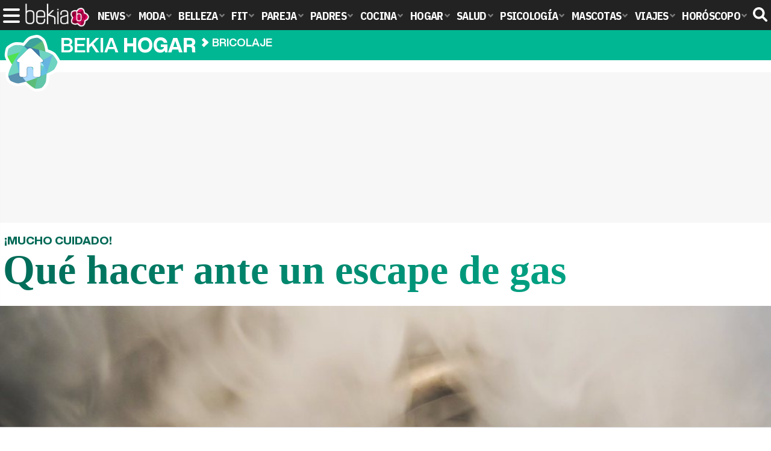

--- FILE ---
content_type: text/html; charset=UTF-8
request_url: https://www.bekiahogar.com/articulos/hacer-escape-gas/
body_size: 15809
content:
<!DOCTYPE html>
<html lang="es">
<head>
<title>Qué hacer ante un escape de gas - Bekia Hogar</title>
<meta charset="utf-8"/>
<meta name="viewport" content="width=device-width, initial-scale=1.0, maximum-scale=1.0, user-scalable=no" />
<meta name="description" content="Ante una posible fuga de gas sea de la embergadura que sea, lo más importante es dejar los bienes materiales y poner segura la vida de las personas." />
<meta name="robots" content="max-image-preview:large">
<link href="https://www.bekiahogar.com/articulos/hacer-escape-gas/" rel="canonical"><script type="application/ld+json">{"@context":"http://schema.org","@type":"Article","articleSection":"Bricolaje","mainEntityOfPage":{"@type":"WebPage","id":"https://www.bekiahogar.com/articulos/hacer-escape-gas/","breadcrumb":{"@type":"BreadcrumbList","itemListElement":[{"@type":"ListItem","position":1,"item":{"@id":"https://www.bekiahogar.com","url":"https://www.bekiahogar.com","name":"Bekia Hogar"}},{"@type":"ListItem","position":2,"item":{"@id":"https://www.bekiahogar.com/bricolaje/","url":"https://www.bekiahogar.com/bricolaje/","name":"Bricolaje"}},{"@type":"ListItem","position":3,"item":{"@id":"https://www.bekiahogar.com/articulos/hacer-escape-gas/","url":"https://www.bekiahogar.com/articulos/hacer-escape-gas/","name":"Qué hacer ante un escape de gas"}}]}},"author":{"@type":"Person","name":"Sheila González Oliva"},"datePublished":"2019-08-28T12:48:47+02:00","dateModified":"2019-08-28T12:48:47+02:00","headline":"Qué hacer ante un escape de gas","url":"https://www.bekiahogar.com/articulos/hacer-escape-gas/","articleBody":"Un escape de gas es algo serio, y por eso es de vital importancia llevar las revisiones adecuadas para evitar cualquier accidente por este motivo. Es más, incluso se pueden seguir unas pautas para poder evitar un escape o fuga de gas como por ejemplo, si la cocina es de gas hay que evitar las corrientes de aire y los derrams de líquido que puedan apagar la llama porque el gas sigue saliendo y puede provocar una explosión. Con el paso del tiempo, muchas empresas han introducido un sistema automático de corte de gas que actúa si detecta que se ha apagado la llama. También hay que tener en cuenta que está terminantemente prohibido tener más de dos bombonas en casa en España para evitar daños mayores en caso de escape o fuga de gas. Asimismo, es importante abrir las ventanas para ventilar bien para así, de esta manera sacar el gas de su rango de inflamabilidad e impedir la combustión. Está terminantemente prohibido tener más de dos bombonas de butano en casaEs fundamental saber reconocer un posible escape o fuga de gas, para así poder evitar cualquier tipo de accidente debido a este suministro. Es importante tener en cuenta las siguientes señales para poder detectarlo, que son: Olor fuerte a gas, que a pesar de no tener olor, las empresas le agregan un agente odorizante a base de mercaptano para ayudar a la detección de fugas. . Silbido o sonido de sople debido al escape de gas. . Burbujas en agua estancada, ya que si la fuga se encuentra en el exterior de la vivienda es una señal indicativa de escape de gas. . Qué hacer ante un escape de gas . Lo primero de todo es mantener la calma para poder actuar con coherencia y lo más rápido posible. El olfato jugará un papel importante, porque será quien detecte el problema de manera inmediata. A pesar de que huela a gas no alarmarse para poder tomar las medidas necesarias, y ver de qué magnitud es el problema. El olfato será determinante para detectar el olor1 Cuando la fuga de gas es pequeña. En este caso, se podrá respirar con facilidad, el olor del gas no es insoportable y no se escuchará un sonido fuerte del gas escapándose, como una especie de silbido. Si se da esta situación, el escape de gas es pequeño. Lo primero que hay que hacer en poner segura la vida de los niños y personas mayores que vivan en el hogar. Por consiguiente, en esta situación se deben seguir los siguientes pasos: Abrir las puertas y ventanas, incluyendo cortinas. . Desconecta el suministro del gas de la caja del medidor (en el caso de que se sepa hacer). . Revisar hornillas y quemadores. . Revisar que todos los reguladores de la cocina se encuentren apagados.. Comprobar si la lámpara piloto de la caldera seha apagado, debido a que es una de las causas más comunes de olor a gas en el interior de los hogares. . Llamar a la comercializadora de gas y seguir las instrucciones que den.. Si hay un desperfecto reparar lo antes posible. . Si se huele a gas, es importante abrir las ventanas2 Cuando la fuga de gas es mayor. Por otro lado, si se da la situación en la que no se pueda respirar con facilidad, el olor a gas es basante fuerte o se oye un soplido que indique que está saliendo mucho gas, la fuga puede ser mayor que en el caso anterior, y por consiguiente se debe actuar de inmediado. En esta circunstancia se debe hacer lo siguiente: En primer lugar, sacar a todos los habitantes de la casa, incluidos los animales. . No hay que buscar el origen de la fuga, la seguridad es lo primero. . No se deben usar ningún tipo de dispositivo eléctrico o mecánico, entre los que se incluyen ordenadores o teléfonos. . No arrancar ningún coche, en el caso de que se viva en una casa baja o chalet y el vehículo esté muy cerca del hogar. . Se llamará a emergencias dese el exterior de la vivienda, o la comercializadora del suministro de gas natural para acceder a las instrucciones que vayan diciendo. . No se volverá a entrar al hogar hasta nuevo aviso.. Si la válvula de cierre del medidor se encuentra en el exterior se puede intentar cerrar. .Hay que hacer un repaso rutinario de la caldera y el gasConsejos prácticos. Para poder evitar una posible fuga o escape de gas es recomendable seguir los siguientes consejos para que las instalaciones estén durante todo el año en buen estado. Por ejemplo, en los días más fríos no hay que olvidar no poner la calefacción muy alta en la vivienda ya que aumenta innecesariamente la factura del gas y los problemas de salud de los habitantes. Además, la revisión de la caldera y del gas debe realizarse de manera rutinaria en las fechas establecidas y siempre por profesionales autorizados para ello, nunca dar por hecho que funciona bien por nuestros propios medios. También hay que mantener la ventilación adecuada tanto en verano como en invierno. ","image":{"@type":"ImageObject","url":"https://www.bekiahogar.com/images/articulos/portada/93000/93399.jpg","height":"650","width":"1050"},"isPartOf":{"@type":"WebSite","url":"https://www.bekiahogar.com","name":"Bekia"},"publisher":{"@type":"Organization","name":"Bekia","url":"https://www.bekiahogar.com","mainEntityOfPage":{"@type":"AboutPage","url":"https://www.bekiahogar.com/web/nosotros/"},"logo":{"@type":"ImageObject","url":"https://www.bekiahogar.com/images/bekiahogar.png","width":"600","height":"130"},"sameAs":["https://www.facebook.com/bekiahogar","https://www.instagram.com/bekiahogar","https://www.twitter.com/bekiahogar"]}}</script>
<link rel="alternate" type="application/rss+xml" title="Bekia Hogar RSS" href="https://www.bekiahogar.com/rss/bekia-hogar.xml" />
<link rel="preconnect" href="https://fonts.gstatic.com">
<link rel="preconnect" href="https://fonts.gstatic.com" crossorigin />
<link rel="preload" href="https://securepubads.g.doubleclick.net/tag/js/gpt.js" as="script">
<link fetchpriority="high" rel="preload" as="image" href="" media="(max-width:250px)" />
<link fetchpriority="high" rel="preload" as="image" href="https://www.bekiahogar.com/images/articulos/portada/93000/93399-h4.jpg" media="(min-width:251px) and (max-width:350px)" />
<link fetchpriority="high" rel="preload" as="image" href="https://www.bekiahogar.com/images/articulos/portada/93000/93399-h3.jpg" media="(min-width:351px) and (max-width:550px)" />
<link fetchpriority="high" rel="preload" as="image" href="https://www.bekiahogar.com/images/articulos/portada/93000/93399-h2.jpg" media="(min-width:551px) and (max-width:750px)" />
<link fetchpriority="high" rel="preload" as="image" href="https://www.bekiahogar.com/images/articulos/portada/93000/93399-h1.jpg" media="(min-width:751px)" />
<link rel="stylesheet" href="//fonts.googleapis.com/css2?family=IBM+Plex+Sans+Condensed:wght@700&display=fallback" />
<link rel="preload" href="/fonts/HelveticaNowDisplay-XBd.woff2" as="font" type="font/woff2" crossorigin><link rel="preload" href="/fonts/HelveticaNowDisplay-Bold.woff2" as="font" type="font/woff2" crossorigin><link rel="preload" href="/fonts/HelveticaNowDisplay-Md.woff2" as="font" type="font/woff2" crossorigin><link rel="preload" href="/fonts/HelveticaNowText-Regular.woff2" as="font" type="font/woff2" crossorigin><link rel="preload" href="/fonts/HelveticaNowText-Regular.woff2" as="font" type="font/woff2" crossorigin><link rel="preload" href="/fonts/HelveticaNowText-Bold.woff2" as="font" type="font/woff2" crossorigin><link rel="preload" href="/fonts/bekia.woff2" as="font" type="font/woff2" crossorigin>
<link rel="stylesheet" href="https://www.bekiahogar.com/css/min.hogar.css?v=2.3" type="text/css"/>
<link rel="apple-touch-icon" sizes="180x180" href="/images/icons/hogar/apple-touch-icon.png">
<link rel="icon" type="image/png" sizes="32x32" href="/images/icons/hogar/favicon-32x32.png">
<link rel="icon" type="image/png" sizes="16x16" href="/images/icons/hogar/favicon-16x16.png">
<link rel="manifest" href="/images/icons/hogar/site.webmanifest">
<link rel="mask-icon" href="/images/icons/hogar/safari-pinned-tab.svg" color="#23e0b3">
<meta name="msapplication-TileColor" content="#12749e">
<meta name="theme-color" content="#ffffff">
<meta property="publishDate" content="2019-08-28T12:48:47+02:00"/>
<link href="https://www.bekiahogar.com/images/articulos/portada/93000/93399.jpg" rel="image_src"/>
<meta property="og:image" content="https://www.bekiahogar.com/images/articulos/portada/93000/93399.jpg"/>
<meta property="og:image:width" content="1050" />
<meta property="og:image:height" content="650" />
<meta property="og:image:alt" content="Qué hacer ante un escape de gas"/>
<meta property="og:image:type" content="image/jpeg" />
<meta property="og:title" content="Qué hacer ante un escape de gas"/>
<meta property="og:url" content="https://www.bekiahogar.com/articulos/hacer-escape-gas/"/>
<meta property="og:description" content="Ante una posible fuga de gas sea de la embergadura que sea, lo más importante es dejar los bienes materiales y poner segura la vida de las personas."/>
<meta property="og:type" content="article"/>
<meta property="og:updated_time" content="2019-08-28T11:14:42+02:00"/>
<meta property="article:modified_time" content="2019-08-28T11:14:42+02:00"/>
<meta property="article:published_time" content="2019-08-28T12:48:47+02:00"/>
<meta name="DC.title" content="Qué hacer ante un escape de gas"/>
<meta name="DC.description" content="Ante una posible fuga de gas sea de la embergadura que sea, lo más importante es dejar los bienes materiales y poner segura la vida de las personas.">
<meta name="DC.identifier" content="https://www.bekiahogar.com/articulos/hacer-escape-gas/"/>
<meta name="DC.subject" content="escape de gas, que es un escape de gas, como prevenir un escape de gas, que hacer ante un escape de gas, peligros escape de gas"/>
<meta name="DC.date" content="2019-08-28T12:48:47+02:00"/>
<meta name="DC.date.modified" content="2019-08-28T11:14:42+02:00"/>
<meta name="DC.language" content="es">
<meta name="DC.publisher" content="Bekia hogar" />
<meta name="twitter:card" content="summary_large_image">
<meta name="twitter:site" content="@bekiahogar">
<meta name="twitter:url" content="https://www.bekiahogar.com/articulos/hacer-escape-gas/">
<meta name="twitter:title" content="Qué hacer ante un escape de gas">
<meta name="twitter:description" content="Ante una posible fuga de gas sea de la embergadura que sea, lo más importante es dejar los bienes materiales y poner segura la vida de las personas.">
<meta name="twitter:image" content="https://www.bekiahogar.com/images/articulos/portada/93000/93399.jpg">
    <style>
        /*Publicidad*/
        .pub-top { text-align:center; margin-bottom:20px !important; }
        .pub-text{ margin:10px auto !important; width:300px; max-height:600px; overflow:hidden; text-align:center; background-color:#f7f7f7;}
        .pub-box-lat { height:850px; margin-bottom:20px;  text-align:center; }
        .pub-box-lat:nth-of-type(1), .pub-box-lat:nth-of-type(2) { height:750px; }
        .pub-box-lat .pub-lat { position:sticky; top:80px; }
        .hasbar .pub-box-lat .pub-lat { top:122px; }
        .pub-box-text { height:650px; background:#F7F7F7; border-radius:12px; text-align:center; margin-bottom:20px; }
        .pub-box-text .pub-text { position:sticky; top:50px; }
        .pub-box-intext { min-height:348px; background:#F7F7F7; border-radius:12px; text-align:center; margin-bottom:20px; }
        @media (max-width:600px) {
            .pub-box-text { height:auto; min-height:150px; }
        }
    </style>
    
            <script src="https://tags.refinery89.com/bekiahogarcom.js" async></script>
                
        <!-- Google Tag Manager --> 
        <script>(function(w,d,s,l,i){w[l]=w[l]||[];w[l].push({'gtm.start': 
        new Date().getTime(),event:'gtm.js'});var f=d.getElementsByTagName(s)[0], 
        j=d.createElement(s),dl=l!='dataLayer'?'&l='+l:'';j.async=true;j.src= 
        'https://www.googletagmanager.com/gtm.js?id='+i+dl;f.parentNode.insertBefore(j,f); 
        })(window,document,'script','dataLayer','GTM-KC7T6TXM');</script> 
        <!-- End Google Tag Manager --> 
        
        
	<script> 
		(function(d,s,id,h,t){ 
		var js,r,djs = d.getElementsByTagName(s)[0]; 
		if (d.getElementById(id)) {return;} 
		js = d.createElement('script');js.id =id;js.async=1; 
		js.h=h;js.t=t; 
		r=encodeURI(btoa(d.referrer)); 
		js.src="//"+h+"/pixel/js/"+t+"/"+r; 
		djs.parentNode.insertBefore(js, djs); 
		}(document, 'script', 'dogtrack-pixel','noxv.spxl.socy.es', 'NOXV_491_646_733')); 
	</script> 
	<script src="https://cdn.gravitec.net/storage/b76ca5d29f99167de39d8b39f957e883/client.js" async></script>
</head>
<body>
<!-- Begin comScore Tag -->
<script data-cfasync="false">
	
(function(i,s,o,g,r,a,m){i['GoogleAnalyticsObject']=r;i[r]=i[r]||function(){
(i[r].q=i[r].q||[]).push(arguments)},i[r].l=1*new Date();a=s.createElement(o),
m=s.getElementsByTagName(o)[0];a.async=1;a.src=g;m.parentNode.insertBefore(a,m)
})(window,document,'script','//www.google-analytics.com/analytics.js','ga');
ga('create', 'UA-23430343-16', 'auto', 'main');

ga('create', 'UA-37727950-1', 'auto', 'secondary');
ga('main.send', 'pageview');
ga('secondary.send', 'pageview');

var myVar=setInterval(function(){refresca()},240000);
var myto = setTimeout(function(){
	if (document.getElementById('adsense')!=undefined){
		ga('main.send', 'event', 'Adblock', 'Unblocked', 'Non-blocked');
	}else{
		ga('main.send', 'event', 'Adblock', 'Blocked', 'Blocked');
	}
}, 2000);


function refresca(){
	ga("main.send", "event", "NoBounce", "refresh", "240");
	ga("secondary.send", "event", "NoBounce", "refresh", "240");
}
</script>
<div class="overlay" id="overmenu">
</div>
<header>
<div id="bntop">
	<div class="cnt">
		<div class="btnmenu" onclick="abrirMenu();"><span></span><span></span><span></span></div>
		<div class="lbekia"><a href="https://www.bekia.es"><span>Bekia</span></a></div>
<ul>
						<li class="mact" onclick="window.open('https://www.bekia.es');"><span class="lnk">News</span>
				<section><ul>
					
					<li onclick="window.open('https://www.bekia.es/celebrities/');"><span class="lnk">Celebrities</span></li>
					
					<li onclick="window.open('https://www.bekia.es/realeza/');"><span class="lnk">Realeza</span></li>
					
					<li onclick="window.open('https://www.bekia.es/sociedad/');"><span class="lnk">Sociedad</span></li>
					
					<li onclick="window.open('https://www.bekia.es/cine/');"><span class="lnk">Cine</span></li>
					
					<li onclick="window.open('https://www.bekia.es/television/');"><span class="lnk">Televisión</span></li>
					
					<li onclick="window.open('https://www.bekia.es/musica/');"><span class="lnk">Música</span></li>
								</ul></section>
			</li>
								<li class="mmod" onclick="window.open('https://www.bekiamoda.com');"><span class="lnk">Moda</span>
				<section><ul>
					
					<li onclick="window.open('https://www.bekiamoda.com/tendencias/');"><span class="lnk">Tendencias</span></li>
					
					<li onclick="window.open('https://www.bekiamoda.com/articulos/');"><span class="lnk">Artículos</span></li>
					
					<li onclick="window.open('https://www.bekiamoda.com/looks/alfombra-roja/');"><span class="lnk">Looks</span></li>
					
					<li onclick="window.open('https://www.bekiamoda.com/disenadores/');"><span class="lnk">Diseñadores</span></li>
					
					<li onclick="window.open('https://www.bekiamoda.com/modelos-iconos/');"><span class="lnk">Modelos & Iconos</span></li>
					
					<li onclick="window.open('https://www.bekiamoda.com/marcas/');"><span class="lnk">Marcas</span></li>
					
					<li onclick="window.open('https://www.bekiamoda.com/complementos/');"><span class="lnk">Complementos</span></li>
					
					<li onclick="window.open('https://www.bekiamoda.com/ninos/');"><span class="lnk">Niños</span></li>
					
					<li onclick="window.open('https://www.bekiamoda.com/hombres/');"><span class="lnk">Hombres</span></li>
								</ul></section>
			</li>
								<li class="mbel" onclick="window.open('https://www.bekiabelleza.com');"><span class="lnk">Belleza</span>
				<section><ul>
					
					<li onclick="window.open('https://www.bekiabelleza.com/cara/');"><span class="lnk">Cara</span></li>
					
					<li onclick="window.open('https://www.bekiabelleza.com/cabello/');"><span class="lnk">Cabello</span></li>
					
					<li onclick="window.open('https://www.bekiabelleza.com/cuerpo/');"><span class="lnk">Cuerpo</span></li>
					
					<li onclick="window.open('https://www.bekiabelleza.com/looks/');"><span class="lnk">Looks</span></li>
					
					<li onclick="window.open('https://www.bekiabelleza.com/maquillaje/');"><span class="lnk">Maquillaje</span></li>
					
					<li onclick="window.open('https://www.bekiabelleza.com/tratamientos/');"><span class="lnk">Tratamientos</span></li>
					
					<li onclick="window.open('https://www.bekiabelleza.com/perfumes/');"><span class="lnk">Perfumes</span></li>
					
					<li onclick="window.open('https://www.bekiabelleza.com/celebrities/');"><span class="lnk">Celebrities</span></li>
					
					<li onclick="window.open('https://www.bekiabelleza.com/marcas/');"><span class="lnk">Marcas</span></li>
					
					<li onclick="window.open('https://www.bekiabelleza.com/hombres/');"><span class="lnk">Hombres</span></li>
								</ul></section>
			</li>
								<li class="mfit" onclick="window.open('https://www.bekiafit.com');"><span class="lnk">Fit</span>
				<section><ul>
					
					<li onclick="window.open('https://www.bekiafit.com/entrenamiento/');"><span class="lnk">Entrenamiento</span></li>
					
					<li onclick="window.open('https://www.bekiafit.com/dietas/');"><span class="lnk">Dietas</span></li>
					
					<li onclick="window.open('https://www.bekiafit.com/nutricion/');"><span class="lnk">Nutrición</span></li>
					
					<li onclick="window.open('https://www.bekiafit.com/cuerpo/');"><span class="lnk">Cuerpo</span></li>
					
					<li onclick="window.open('https://www.bekiafit.com/mente/');"><span class="lnk">Mente</span></li>
								</ul></section>
			</li>
								<li class="mpar" onclick="window.open('https://www.bekiapareja.com');"><span class="lnk">Pareja</span>
				<section><ul>
					
					<li onclick="window.open('https://www.bekiapareja.com/amor/');"><span class="lnk">Amor</span></li>
					
					<li onclick="window.open('https://www.bekiapareja.com/sexo/');"><span class="lnk">Sexualidad</span></li>
					
					<li onclick="window.open('https://www.bekiapareja.com/salud/');"><span class="lnk">Salud</span></li>
					
					<li onclick="window.open('https://www.bekiapareja.com/divorcio/');"><span class="lnk">Divorcio</span></li>
					
					<li onclick="window.open('https://www.bekiapareja.com/relatos/');"><span class="lnk">Relatos</span></li>
								</ul></section>
			</li>
								<li class="mpad" onclick="window.open('https://www.bekiapadres.com');"><span class="lnk">Padres</span>
				<section><ul>
					
					<li onclick="window.open('https://www.bekiapadres.com/alimentacion/');"><span class="lnk">Alimentación</span></li>
					
					<li onclick="window.open('https://www.bekiapadres.com/salud/');"><span class="lnk">Salud</span></li>
					
					<li onclick="window.open('https://www.bekiapadres.com/psicologia/');"><span class="lnk">Psicología</span></li>
					
					<li onclick="window.open('https://www.bekiapadres.com/educacion/');"><span class="lnk">Educación</span></li>
					
					<li onclick="window.open('https://www.bekiapadres.com/ocio/');"><span class="lnk">Ocio</span></li>
					
					<li onclick="window.open('https://www.bekiapadres.com/calculadoras/');"><span class="lnk">Calculadoras</span></li>
					
					<li onclick="window.open('https://www.bekiapadres.com/nombres-bebe/');"><span class="lnk">Nombres</span></li>
					
					<li onclick="window.open('https://www.bekiapadres.com/canciones/');"><span class="lnk">Canciones infantiles</span></li>
					
					<li onclick="window.open('https://www.bekiapadres.com/dibujos/');"><span class="lnk">Dibujos para colorear</span></li>
					
					<li onclick="window.open('https://www.bekiapadres.com/diccionario/');"><span class="lnk">Diccionario</span></li>
								</ul></section>
			</li>
								<li class="mcoc" onclick="window.open('https://www.bekiacocina.com');"><span class="lnk">Cocina</span>
				<section><ul>
					
					<li onclick="window.open('https://www.bekiacocina.com/recetas/');"><span class="lnk">Recetas</span></li>
					
					<li onclick="window.open('https://www.bekiacocina.com/dietas/');"><span class="lnk">Nutrición y dieta</span></li>
					
					<li onclick="window.open('https://www.bekiacocina.com/ingredientes/');"><span class="lnk">Alimentos</span></li>
					
					<li onclick="window.open('https://www.bekiacocina.com/gastronomia/');"><span class="lnk">Gastronomía</span></li>
					
					<li onclick="window.open('https://www.bekiacocina.com/restaurantes/');"><span class="lnk">Restaurantes</span></li>
								</ul></section>
			</li>
								<li class="mhog"><a class="lnk" href="https://www.bekiahogar.com"><span>Hogar</span></a>
				<section><ul>
					
					<li><a class="lnk" href="https://www.bekiahogar.com/bricolaje/"><span>Bricolaje</span></a></li>
					
					<li><a class="lnk" href="https://www.bekiahogar.com/decoracion/"><span>Decoración</span></a></li>
					
					<li><a class="lnk" href="https://www.bekiahogar.com/jardineria/"><span>Jardinería</span></a></li>
					
					<li><a class="lnk" href="https://www.bekiahogar.com/manualidades/"><span>Manualidades</span></a></li>
					
					<li><a class="lnk" href="https://www.bekiahogar.com/ecologia/"><span>Ecología</span></a></li>
					
					<li><a class="lnk" href="https://www.bekiahogar.com/economia/"><span>Economía doméstica</span></a></li>
								</ul></section>
			</li>
								<li class="msal" onclick="window.open('https://www.bekiasalud.com');"><span class="lnk">Salud</span>
				<section><ul>
					
					<li onclick="window.open('https://www.bekiasalud.com/medicamentos/');"><span class="lnk">Medicamentos</span></li>
					
					<li onclick="window.open('https://www.bekiasalud.com/enfermedades/');"><span class="lnk">Enfermedades</span></li>
					
					<li onclick="window.open('https://www.bekiasalud.com/cancer/');"><span class="lnk">Cáncer</span></li>
					
					<li onclick="window.open('https://www.bekiasalud.com/menopausia/');"><span class="lnk">Menopausia</span></li>
					
					<li onclick="window.open('https://www.bekiasalud.com/alergias/');"><span class="lnk">Alergias</span></li>
					
					<li onclick="window.open('https://www.bekiasalud.com/dietetica/');"><span class="lnk">Dietética</span></li>
					
					<li onclick="window.open('https://www.bekiasalud.com/vida-sana/');"><span class="lnk">Vida sana</span></li>
								</ul></section>
			</li>
								<li class="mpsi" onclick="window.open('https://www.bekiapsicologia.com');"><span class="lnk">Psicología</span>
				<section><ul>
					
					<li onclick="window.open('https://www.bekiapsicologia.com/terapia/');"><span class="lnk">Terapia</span></li>
					
					<li onclick="window.open('https://www.bekiapsicologia.com/ansiedad/');"><span class="lnk">Ansiedad</span></li>
					
					<li onclick="window.open('https://www.bekiapsicologia.com/depresion/');"><span class="lnk">Depresión</span></li>
					
					<li onclick="window.open('https://www.bekiapsicologia.com/emociones/');"><span class="lnk">Emociones</span></li>
					
					<li onclick="window.open('https://www.bekiapsicologia.com/coaching/');"><span class="lnk">Coaching</span></li>
					
					<li onclick="window.open('https://www.bekiapsicologia.com/relaciones/');"><span class="lnk">Relaciones</span></li>
								</ul></section>
			</li>
								<li class="mmas" onclick="window.open('https://www.bekiamascotas.com');"><span class="lnk">Mascotas</span>
				<section><ul>
					
					<li onclick="window.open('https://www.bekiamascotas.com/perros/');"><span class="lnk">Perros</span></li>
					
					<li onclick="window.open('https://www.bekiamascotas.com/gatos/');"><span class="lnk">Gatos</span></li>
					
					<li onclick="window.open('https://www.bekiamascotas.com/peces/');"><span class="lnk">Peces</span></li>
					
					<li onclick="window.open('https://www.bekiamascotas.com/pajaros/');"><span class="lnk">Pájaros</span></li>
					
					<li onclick="window.open('https://www.bekiamascotas.com/roedores/');"><span class="lnk">Roedores</span></li>
					
					<li onclick="window.open('https://www.bekiamascotas.com/exoticos/');"><span class="lnk">Exóticos</span></li>
								</ul></section>
			</li>
								<li class="mvia" onclick="window.open('https://www.bekiaviajes.com');"><span class="lnk">Viajes</span>
				<section><ul>
					
					<li onclick="window.open('https://www.bekiaviajes.com/destinos/');"><span class="lnk">Destinos</span></li>
					
					<li onclick="window.open('https://guiadejapon.bekiaviajes.com');"><span class="lnk">Guía de Japón</span></li>
								</ul></section>
			</li>
								<li class="mhor" onclick="window.open('https://www.bekia.es/horoscopo/');"><span class="lnk">Horóscopo</span>
				<section><ul>
					
					<li onclick="window.open('https://www.bekia.es/horoscopo/zodiaco/');"><span class="lnk">Zodíaco</span></li>
					
					<li onclick="window.open('https://www.bekia.es/horoscopo/chino/');"><span class="lnk">Horóscopo chino</span></li>
					
					<li onclick="window.open('https://www.bekia.es/horoscopo/tarot/');"><span class="lnk">Tarot</span></li>
					
					<li onclick="window.open('https://www.bekia.es/horoscopo/numerologia/');"><span class="lnk">Numerología</span></li>
					
					<li onclick="window.open('https://www.bekia.es/horoscopo/rituales/');"><span class="lnk">Rituales</span></li>
					
					<li onclick="window.open('https://www.bekia.es/horoscopo/test-compatibilidad/');"><span class="lnk">Test de compatibilidad</span></li>
								</ul></section>
			</li>
			</ul>	
	<div id="modal-search">
		<form id="search" action="/buscar/">
			<input id="inputString" autocomplete="off" name="q" type="text" value="" placeholder="Buscar..."/>
		</form>
	</div>
	<div class="btnsearch"><svg width="24" height="24" viewBox="0 0 512 512"><path d="M500.3 443.7l-119.7-119.7c27.22-40.41 40.65-90.9 33.46-144.7C401.8 87.79 326.8 13.32 235.2 1.723C99.01-15.51-15.51 99.01 1.724 235.2c11.6 91.64 86.08 166.7 177.6 178.9c53.8 7.189 104.3-6.236 144.7-33.46l119.7 119.7c15.62 15.62 40.95 15.62 56.57 0C515.9 484.7 515.9 459.3 500.3 443.7zM79.1 208c0-70.58 57.42-128 128-128s128 57.42 128 128c0 70.58-57.42 128-128 128S79.1 278.6 79.1 208z"/></svg><span>Buscar</span></div>
</div>
</div>
</header>

<div class="sug-cnt"><div id="suggestions"></div></div>

<div id="bnwebbar">
	<div class="fpos"><div id="flor" onclick="window.location.href='https://www.bekiahogar.com';"></div></div>
	<nav><div class="cnt">
	<p class="tit"><span onclick="window.location.href='https://www.bekiahogar.com';">Bekia <b>hogar</b></span></p>		<p><span onclick="window.location.href='https://www.bekiahogar.com/bricolaje/';">Bricolaje</span></p>
	<p><span onclick="window.location.href='https://www.bekiahogar.com/articulos/hacer-escape-gas/';">Qué hacer ante un escape de gas</span></p>
		</div></nav>
</div>		
<main id="main" class="main_smc_bekiahogar">
    <div class="pub-top">
        <div id='top'></div>
        <div id='x01'></div>
    </div>
<style>
.splide__container{box-sizing:border-box;position:relative}.splide__list{-webkit-backface-visibility:hidden;backface-visibility:hidden;display:-ms-flexbox;display:flex;height:100%;margin:0!important;padding:0!important}.splide.is-initialized:not(.is-active) .splide__list{display:block}.splide__pagination{-ms-flex-align:center;align-items:center;display:-ms-flexbox;display:flex;-ms-flex-wrap:wrap;flex-wrap:wrap;-ms-flex-pack:center;justify-content:center;margin:0;pointer-events:none}.splide__pagination li{display:inline-block;line-height:1;list-style-type:none;margin:0;pointer-events:auto}.splide__progress__bar{width:0}.splide{position:relative;visibility:hidden}.splide.is-initialized,.splide.is-rendered{visibility:visible}.splide__slide{-webkit-backface-visibility:hidden;backface-visibility:hidden;box-sizing:border-box;-ms-flex-negative:0;flex-shrink:0;list-style-type:none!important;margin:0;position:relative}.splide__slide img{vertical-align:bottom}.splide__spinner{animation:splide-loading 1s linear infinite;border:2px solid #999;border-left-color:transparent;border-radius:50%;bottom:0;contain:strict;display:inline-block;height:20px;left:0;margin:auto;position:absolute;right:0;top:0;width:20px}.splide__sr{clip:rect(0 0 0 0);border:0;height:1px;margin:-1px;overflow:hidden;padding:0;position:absolute;width:1px}.splide__toggle.is-active .splide__toggle__play,.splide__toggle__pause{display:none}.splide__toggle.is-active .splide__toggle__pause{display:inline}.splide__track{overflow:hidden;position:relative;z-index:0}@keyframes splide-loading{0%{transform:rotate(0)}to{transform:rotate(1turn)}}.splide__track--draggable{-webkit-touch-callout:none;-webkit-user-select:none;-ms-user-select:none;user-select:none}.splide__track--fade>.splide__list{display:block}.splide__track--fade>.splide__list>.splide__slide{left:0;opacity:0;position:absolute;top:0;z-index:0}.splide__track--fade>.splide__list>.splide__slide.is-active{opacity:1;position:relative;z-index:1}.splide--rtl{direction:rtl}.splide__track--ttb>.splide__list{display:block}.splide__arrow{-ms-flex-align:center;align-items:center;background:#EEE;border:0;border-radius:50%;cursor:pointer;display:-ms-flexbox;display:flex;height:2.5em;-ms-flex-pack:center;justify-content:center;opacity:.7;padding:0;position:absolute;top:50%;transform:translateY(-50%);width:2.5em;z-index:1}.splide__arrow svg{fill:#000;height:1.4em;width:1.4em}.splide__arrow:hover:not(:disabled){opacity:.9}.splide__arrow:disabled{opacity:.3}.splide__arrow:focus-visible{outline:3px solid #0bf;outline-offset:3px}.splide__arrow--prev{left:1em}.splide__arrow--prev svg{transform:scaleX(-1)}.splide__arrow--next{right:1em}.splide.is-focus-in .splide__arrow:focus{outline:3px solid #0bf;outline-offset:3px}.splide__pagination{bottom:.5em;left:0;padding:0 1em;position:absolute;right:0;z-index:1}.splide__pagination__page{background:#ccc;border:0;border-radius:50%;display:inline-block;height:8px;margin:3px;opacity:.7;padding:0;position:relative;transition:transform .2s linear;width:8px}.splide__pagination__page.is-active{background:#fff;transform:scale(1.4);z-index:1}.splide__pagination__page:hover{cursor:pointer;opacity:.9}.splide__pagination__page:focus-visible{outline:3px solid #0bf;outline-offset:3px}.splide.is-focus-in .splide__pagination__page:focus{outline:3px solid #0bf;outline-offset:3px}.splide__progress__bar{background:#ccc;height:3px}.splide__slide{-webkit-tap-highlight-color:transparent}.splide__slide:focus{outline:0}@supports(outline-offset:-3px){.splide__slide:focus-visible{outline:3px solid #0bf;outline-offset:-3px}}@media screen and (-ms-high-contrast:none){.splide__slide:focus-visible{border:3px solid #0bf}}@supports(outline-offset:-3px){.splide.is-focus-in .splide__slide:focus{outline:3px solid #0bf;outline-offset:-3px}}@media screen and (-ms-high-contrast:none){.splide.is-focus-in .splide__slide:focus{border:3px solid #0bf}.splide.is-focus-in .splide__track>.splide__list>.splide__slide:focus{border-color:#0bf}}.splide__toggle{cursor:pointer}.splide__toggle:focus-visible{outline:3px solid #0bf;outline-offset:3px}.splide.is-focus-in .splide__toggle:focus{outline:3px solid #0bf;outline-offset:3px}.splide__track--nav>.splide__list>.splide__slide{border:3px solid transparent;cursor:pointer}.splide__track--nav>.splide__list>.splide__slide.is-active{border:3px solid #000}.splide__arrows--rtl .splide__arrow--prev{left:auto;right:1em}.splide__arrows--rtl .splide__arrow--prev svg{transform:scaleX(1)}.splide__arrows--rtl .splide__arrow--next{left:1em;right:auto}.splide__arrows--rtl .splide__arrow--next svg{transform:scaleX(-1)}.splide__arrows--ttb .splide__arrow{left:50%;transform:translate(-50%)}.splide__arrows--ttb .splide__arrow--prev{top:1em}.splide__arrows--ttb .splide__arrow--prev svg{transform:rotate(-90deg)}.splide__arrows--ttb .splide__arrow--next{bottom:1em;top:auto}.splide__arrows--ttb .splide__arrow--next svg{transform:rotate(90deg)}.splide__pagination--ttb{bottom:0;display:-ms-flexbox;display:flex;-ms-flex-direction:column;flex-direction:column;left:auto;padding:1em 0;right:.5em;top:0}
.splide li { background:#daf7f2; margin:0 0 15px 0; border-radius:12px; overflow:hidden; } .splide li img { width:100%; height:auto; } .splide li:hover { cursor:pointer; } .splide li a { display:block; text-align:center; padding:8px; font-family:'HelND'; font-weight:800; line-height:1.08em; font-size:18px; color:#000; transition:color .2s ease-in-out; } .splide li:hover a { color:#006956; }
article .txt .splide a:after { display:none; }
.entradilla::first-letter { font-size: 71px; float:left; line-height:1em; padding: 1px 3px 0 0; font-weight: bold; vertical-align:initial; }
.blqdest.mov{ margin-bottom:20px; }
.art-top picture { display:block; aspect-ratio:105/65; }
.wrapper .citiesrel { font-size:18px; margin:0 0 15px 0; background:#EAEBEC; padding:6px 8px; border-radius:8px; font-family:'HelND'; text-transform:uppercase; }
.wrapper .citiesrel a { display:block; color:#000; }
.wrapper .citiesrel a b { font-weight:800; }
.wrapper .citiesrel img { width:42px; height:42px; border-radius:40px; vertical-align:-13px; margin-right:3px; }
.infoextended { border:1px solid #EAEBEC; border-radius:8px; padding:12px;}
.authbar { background:#f8f9fa; border-radius:50px; overflow:hidden; height:60px; display:flex; }
.authbar img { width:60px; height:60px; }
.authbar .adata { padding:6px; }
.wrapper .info .infoextended .author:before { display:none; }
.wrapper .info .infoextended .author { font-size:18px; margin-bottom:2px; }
.wrapper .info .infoextended .adesc { font-family: 'HelNT'; font-size:14px; padding-left:2px; color:#555; line-height:1.05em; }
.toc li a:hover {cursor: pointer;}
.references { border:1px solid #CCC; margin:0 0 18px 0; border-radius:12px; padding:10px; font-size:16px; }
.references h4 { font-size:18px; font-weight:bold; margin-bottom:4px; }
article .txt .references ul { line-height:1.3em; margin-bottom:7px; }
.references ul li { margin:0 0 5px 0; }
.references ul li a { }
.references ul li span {  display:block; font-size:15.5px; }
.arecwrap { margin-top:-35px; }
.pub-box-intext { min-height:348px; background:#F7F7F7; border-radius:12px; text-align:center; margin-bottom:20px; }
@media(max-width:1100px) {
.wrapper .info .infoextended .author { margin-bottom:0; }
.authbar .adata { padding:3px 6px; }
}
</style>
<script async src="https://www.bekiahogar.com/js/splide.min.js"></script>
<div id="article" class="article_smc_bekiahogar">
<div class="art-top">
	<div class="pretit"><span>¡MUCHO CUIDADO!</span></div>
	<h1><span>Qué hacer ante un escape de gas</span></h1>
	
	<picture>
		<source media="(max-width:250px)" srcset="https://www.bekiahogar.com/images/articulos/portada/93000/93399-h4.jpg" width="200" height="124">
		<source media="(min-width:251px) and (max-width:350px)" srcset="https://www.bekiahogar.com/images/articulos/portada/93000/93399-h3.jpg" width="300" height="186">
		<source media="(min-width:351px) and (max-width:550px)" srcset="https://www.bekiahogar.com/images/articulos/portada/93000/93399-h2.jpg" width="500" height="310">
		<source media="(min-width:551px) and (max-width:750px)" srcset="https://www.bekiahogar.com/images/articulos/portada/93000/93399-h1.jpg" width="728" height="451">
		<source media="(min-width:751px)" srcset="https://www.bekiahogar.com/images/articulos/portada/93000/93399.jpg" width="1050" height="650">
		<img src="https://www.bekiahogar.com/images/articulos/portada/93000/93399.jpg" alt="Qué hacer ante un escape de gas" width="1050" height="650" decoding="async">
	</picture>
</div>
<div class="wrapper">
	<div class="wraptxt">
	<div class="toc">
			</div>
	<div class="cnt">
	<div class="info">
				<div class="col1">
				<div class="author">Sheila González Oliva</div>
				<div class="date">
						Última actualización: 28 Agosto 2019		</div>
			<div class="tcmtb">
				<span id="commlink" data-type="not" data-id="93399">
					¡Comenta!				</span>
			</div>
		</div>
			</div>
	<article>
		<div class="entradilla">Ante una posible fuga de gas sea de la embergadura que sea, lo más importante es dejar los bienes materiales y poner segura la vida de las personas.</div>
			<div class="txt"><link href="https://www.bekia.es/css/videojs/player.css?v=1.0.3" rel="stylesheet">
<link href="https://www.bekia.es/css/bkeplayer.css?v=1.0.3" rel="stylesheet">
<link href="https://www.bekia.es/css/videojs/theme.css?v=1.0.6" rel="stylesheet">
<script defer src="https://www.bekia.es/js/videojs/player.js?v=1.0.2"></script>
<script defer src="//imasdk.googleapis.com/js/sdkloader/ima3.js"></script>
<script defer src="https://www.bekia.es/js/enlazarpip.js?v=1.0.3"></script>
<script defer src="https://www.bekia.es/js/bkeplayer.js?v=1.0.8"></script>
<div class="bkeplayer">
					<div class="tit-ep"><span>Vídeos Bekia</span></div>
					<div class="cnt-ep">
						<div class="mv-ep">
							<video id="vid-29073" data-stream="1" data-noads="0" class="video-js vjs-theme-dt" controls playsinline autoplay muted preload="metadata" width="640" height="360" poster="https://www.bekia.es/images/videos/4000/f4932.jpg" data-title="Montoya se viene abajo en &#039;Supervivientes 2025&#039; y amenaza con abandonar">
							  <source src="//v1.bekiavideos.com/4900/4932/playlist.m3u8" type="application/x-mpegURL"/>
							  <source src="//v1.bekiavideos.com/4900/4932/manifest.mpd" type="application/dash+xml"/>
								  <source src="//v1.bekiavideos.com/4900/4932.mp4" type='video/mp4'/>
								</video>
						</div>
						<div class="lv-ep">
							<ul class="lv-car">
								<li><a href="https://www.bekia.es/videos/raul-rodriguez-silvia-taules-cuentan-papel-familia-tele/">
								<picture>
									<img class='stpi' loading="lazy" class="stpi" decoding="async" alt="Raúl Rodríguez y Silvia Taulés nos cuentan su papel en &#039;La familia de la tele&#039;" src="https://www.bekia.es/images/videos/th/4000/4930-r0.jpg" width="207" height="115"/>
								</picture>
								<span>Raúl Rodríguez y Silvia Taulés nos cuentan su papel en 'La familia de la tele'</span></a></li>
								<li><a href="https://www.bekia.es/videos/kiko-matamoros-lydia-lozano-publico-edades-rtve-publico-pegado-novelas/">
								<picture>
									<img class='stpi' loading="lazy" class="stpi" decoding="async" alt="Kiko Matamoros y Lydia Lozano: &quot;Nuestro público es de todas las edades y RTVE tiene un público muy pegado a las novelas, al que tenemos que captar&quot;" src="https://www.bekia.es/images/videos/th/4000/4928-r0.jpg" width="207" height="115"/>
								</picture>
								<span>Kiko Matamoros y Lydia Lozano: "Nuestro público es de todas las edades y RTVE tiene un público muy pegado a las novelas, al que tenemos que captar"</span></a></li>
								<li><a href="https://www.bekia.es/videos/carlota-corredera-javier-hoyos-tele-representar-publico-tambien/">
								<picture>
									<img class='stpi' loading="lazy" class="stpi" decoding="async" alt="Carlota Corredera y Javier de Hoyos: &quot;La tele tiene que representar al público también y aquí están todos los perfiles posibles&quot;" src="https://www.bekia.es/images/videos/th/4000/4927-r0.jpg" width="207" height="115"/>
								</picture>
								<span>Carlota Corredera y Javier de Hoyos: "La tele tiene que representar al público también y aquí están todos los perfiles posibles&quo;</span></a></li>
								<li><a href="https://www.bekia.es/videos/tomo-felipe-infanta-sofia-no-recibir-formacion-militar/">
								<picture>
									<img class='stpi' loading="lazy" class="stpi" decoding="async" alt="Así se tomó Felipe VI que la Infanta Sofía no quisiera recibir formación militar" src="https://www.bekia.es/images/videos/th/4000/4931-r0.jpg" width="207" height="115"/>
								</picture>
								<span>Así se tomó Felipe VI que la Infanta Sofía no quisiera recibir formación militar</span></a></li>
								<li><a href="https://www.bekia.es/videos/belen-esteban-estoy-emocionada-contenta-feliz-llegar-rtve/">
								<picture>
									<img class='stpi' loading="lazy" class="stpi" decoding="async" alt="Belén Esteban: &quot;Estoy emocionada, muy contenta y muy feliz por llegar a RTVE&quot;" src="https://www.bekia.es/images/videos/th/4000/4925-r0.jpg" width="207" height="115"/>
								</picture>
								<span>Belén Esteban: "Estoy emocionada, muy contenta y muy feliz por llegar a RTVE"</span></a></li>
								<li><a href="https://www.bekia.es/videos/manu-baqueiro-entrevista-serie-perdiendo-juicio/">
								<picture>
									<img class='stpi' loading="lazy" class="stpi" decoding="async" alt="Manu Baqueiro: &quot;Tuve como referente a Bruce Willis en &#039;Luz de Luna&#039; para mi trabajo en la serie &#039;Perdiendo el juicio&#039;&quot;" src="https://www.bekia.es/images/videos/th/4000/4914-r0.jpg" width="207" height="115"/>
								</picture>
								<span>Manu Baqueiro: "Tuve como referente a Bruce Willis en 'Luz de Luna' para mi trabajo en la serie 'Perdiendo el juicio'"</span></a></li>
								<li><a href="https://www.bekia.es/videos/magdalena-suecia-responde-criticas-lanzar-propio-negocio/">
								<picture>
									<img class='stpi' loading="lazy" class="stpi" decoding="async" alt="Magdalena de Suecia responde a las críticas y explica por qué le han permitido lanzar su propio negocio" src="https://www.bekia.es/images/videos/th/4000/4929-r0.jpg" width="207" height="115"/>
								</picture>
								<span>Magdalena de Suecia responde a las críticas y explica por qué le han permitido lanzar su propio negocio</span></a></li>
							</ul>
						</div>
					</div>
				</div><p>Un escape de gas <b>es algo serio</b>, y por eso es de vital importancia llevar las revisiones adecuadas para evitar<b> cualquier accidente</b> por este motivo. Es más, incluso se pueden seguir unas pautas para poder <b>evitar un escape o fuga de gas </b>como por ejemplo, si <a href="https://www.bekiahogar.com/articulos/utensilios-basicos-cocina/">la cocina</a> es de gas <a href="https://www.bekiahogar.com/articulos/como-usar-correctamente-aire-acondicionado/">hay que evitar las corrientes de aire</a> y los derrams de líquido que puedan apagar la llama porque el gas sigue saliendo y puede provocar una explosión. Con <b>el paso del tiempo</b>, muchas empresas han introducido un sistema automático de corte de gas que actúa si detecta que se ha apagado la llama. </p><p>También hay que tener en cuenta que está <b>terminantemente prohibido</b> tener más de dos bombonas en casa <a target="_blank" href="https://www.bekiaviajes.com/articulos/mejores-playas-asturias/">en España</a> para evitar<b> daños mayores </b>en caso de escape o fuga de gas. Asimismo, es importante abrir las ventanas para ventilar bien para así, de esta manera sacar <b>el gas </b>de su rango de inflamabilidad e impedir la combustión. <div class='pub-box-intext'><div id='intext'></div></div><div class="imgnc"><img class='stpi' class="lazy" width="900" height="520" data-original="https://www.bekiahogar.com/images/articulos/93000/93399/1.jpg"  srcset="https://www.bekiahogar.com/images/articulos/93000/93399/1-t0.jpg 1250w, https://www.bekiahogar.com/images/articulos/93000/93399/1-t1.jpg 900w, https://www.bekiahogar.com/images/articulos/93000/93399/1-t2.jpg 700w, https://www.bekiahogar.com/images/articulos/93000/93399/1-t3.jpg 500w, https://www.bekiahogar.com/images/articulos/93000/93399/1-t4.jpg 400w, https://www.bekiahogar.com/images/articulos/93000/93399/1-t5.jpg 300w, https://www.bekiahogar.com/images/articulos/93000/93399/1-t6.jpg 200w"  alt="Está terminantemente prohibido tener más de dos bombonas de butano en casa"  data-done="0" loading="lazy" /><span>Está terminantemente prohibido tener más de dos bombonas de butano en casa</span></div><p>Es fundamental<b> saber reconocer un posible escape o fuga de gas</b>, para así poder <a href="https://www.bekiahogar.com/articulos/contaminacion-medioambiental-sistemas-calefaccion/">evitar cualquier tipo de accidente</a> debido a este suministro. Es importante tener en cuenta las siguientes señales para poder detectarlo, <b>que son</b>: </p><ul><li><b>Olor fuerte a gas</b>, que a pesar de no tener olor, las empresas le agregan un <b>agente odorizante a base de mercaptano</b> para ayudar a la detección de fugas. </li><li>Silbido o sonido de sople debido <b>al escape de gas</b>. </li><li>Burbujas <b>en agua estancada</b>, ya que si la fuga se encuentra en el exterior de <a href="https://www.bekiahogar.com/articulos/diferencias-entre-chalet-adosado-chalet-pareado/">la vivienda </a>es una señal indicativa de escape de gas. </li></ul><h2>Qué hacer ante un escape de gas </h2><p>Lo primero de todo es mantener <b>la calma</b> para poder actuar con coherencia y lo más rápido posible. <b>El olfato</b> jugará un papel importante, porque será quien detecte el problema de manera inmediata. A pesar <a href="https://www.bekiahogar.com/articulos/ocho-plantas-interior-flor/">de que huela a gas</a> no alarmarse para poder tomar<b> las medidas necesarias</b>, y ver de qué magnitud es <a href="https://www.bekiahogar.com/articulos/trucos-quitar-manchas-tinta-ropa/">el problema</a>. </p><div class="imgnc"><img class='stpi' class="lazy" width="900" height="520" data-original="https://www.bekiahogar.com/images/articulos/93000/93399/3.jpg"  srcset="https://www.bekiahogar.com/images/articulos/93000/93399/3-t0.jpg 1250w, https://www.bekiahogar.com/images/articulos/93000/93399/3-t1.jpg 900w, https://www.bekiahogar.com/images/articulos/93000/93399/3-t2.jpg 700w, https://www.bekiahogar.com/images/articulos/93000/93399/3-t3.jpg 500w, https://www.bekiahogar.com/images/articulos/93000/93399/3-t4.jpg 400w, https://www.bekiahogar.com/images/articulos/93000/93399/3-t5.jpg 300w, https://www.bekiahogar.com/images/articulos/93000/93399/3-t6.jpg 200w"  alt="El olfato será determinante para detectar el olor"  data-done="0" loading="lazy" /><span>El olfato será determinante para detectar el olor</span></div><h3><span>1</span> Cuando la fuga de gas es pequeña</h3><p>En este caso, se podrá respirar <b>con facilidad</b>, el olor del gas no es insoportable y <a href="https://www.bekiahogar.com/articulos/ventiladores-de-techo/">no se escuchará un sonido fuerte</a> del gas escapándose, como una especie de silbido. Si se da esta situación,<b> el escape de gas es pequeño</b>. Lo primero que hay que hacer en poner segura <a href="https://www.bekiahogar.com/articulos/como-ordenar-una-casa-con-ninos/">la vida de los niños</a> y personas mayores que vivan en <a href="https://www.bekiahogar.com/articulos/como-elegir-mejor-azulejo-exterior/">el hogar</a>. Por consiguiente, en esta situación se deben seguir<b> los siguientes pasos</b>: </p><ul><li><b>Abrir</b> las puertas y <a href="https://www.bekiahogar.com/articulos/como-limpiar-cristales-para-dejarlos-perfectos/">ventanas</a>, incluyendo cortinas. </li><li>Desconecta <b>el suministro del gas</b> de la caja del medidor (en el caso de que se sepa hacer). </li><li><b>Revisar</b> hornillas y quemadores. </li><li><b>Revisar </b>que todos los reguladores de<a href="https://www.bekiahogar.com/articulos/fregadero-grifo-poner-cocina/"> la cocina</a> se encuentren apagados.</li> </p><li><b>Comprobar</b> si la lámpara piloto de la caldera seha apagado, debido a que es una de las causas más comunes de olor a gas en el interior de los hogares. </li><li>Llamar <b>a la comercializadora de gas </b>y seguir las instrucciones que den.</li> </p><li>Si hay un desperfecto<b> reparar lo antes posible</b>. </li></ul><div class="imgnc"><img class='stpi' class="lazy" width="900" height="520" data-original="https://www.bekiahogar.com/images/articulos/93000/93399/2.jpg"  srcset="https://www.bekiahogar.com/images/articulos/93000/93399/2-t0.jpg 1250w, https://www.bekiahogar.com/images/articulos/93000/93399/2-t1.jpg 900w, https://www.bekiahogar.com/images/articulos/93000/93399/2-t2.jpg 700w, https://www.bekiahogar.com/images/articulos/93000/93399/2-t3.jpg 500w, https://www.bekiahogar.com/images/articulos/93000/93399/2-t4.jpg 400w, https://www.bekiahogar.com/images/articulos/93000/93399/2-t5.jpg 300w, https://www.bekiahogar.com/images/articulos/93000/93399/2-t6.jpg 200w"  alt="Si se huele a gas, es importante abrir las ventanas"  data-done="0" loading="lazy" /><span>Si se huele a gas, es importante abrir las ventanas</span></div><h3><span>2</span> Cuando la fuga de gas es mayor</h3><p>Por otro lado, si se da la situación en la que <b>no se pueda respirar con facilidad</b>, el olor a gas es <b>basante fuerte o se oye un soplido</b> que indique que está saliendo mucho gas, <a href="https://www.bekiahogar.com/articulos/riego-goteo-automatico-cual-mejor/">la fuga puede ser mayor</a> que en el caso anterior, y por consiguiente se debe actuar de inmediado. En esta circunstancia se debe hacer<b> lo siguiente</b>: </p><ul><li>En primer lugar, <b>sacar a todos</b> los habitantes <a href="https://www.bekiahogar.com/articulos/decorar-plantas-artificiales/">de la casa</a>, incluidos los animales. </li><li><b>No hay que buscar</b> el origen de la fuga, la seguridad es lo primero. </li><li><b>No se deben usar </b>ningún tipo de dispositivo eléctrico o mecánico, entre los que se incluyen ordenadores o <a href="https://www.bekiahogar.com/articulos/como-ahorrar-factura-telefono/">teléfonos</a>. </li><li><b>No arrancar</b> ningún coche, en el caso de que se viva en una casa baja o chalet y <b>el vehículo </b>esté muy cerca del hogar. </li><li>Se llamará a emergencias <b>dese el exterior</b> de la vivienda, o la comercializadora del suministro de gas natural para acceder a las instrucciones que vayan diciendo. </li><li><b>No se volverá a entrar <a href="https://www.bekiahogar.com/articulos/ventajas-muebles-melamina/">al hogar</a></b> hasta nuevo aviso.</li> </p><li>Si la válvula de cierre del medidor se encuentra <b>en el exterior </b>se puede intentar cerrar. </li></ul><p> </p><div class="imgnc"><img class='stpi' class="lazy" width="900" height="520" data-original="https://www.bekiahogar.com/images/articulos/93000/93399/4.jpg"  srcset="https://www.bekiahogar.com/images/articulos/93000/93399/4-t0.jpg 1250w, https://www.bekiahogar.com/images/articulos/93000/93399/4-t1.jpg 900w, https://www.bekiahogar.com/images/articulos/93000/93399/4-t2.jpg 700w, https://www.bekiahogar.com/images/articulos/93000/93399/4-t3.jpg 500w, https://www.bekiahogar.com/images/articulos/93000/93399/4-t4.jpg 400w, https://www.bekiahogar.com/images/articulos/93000/93399/4-t5.jpg 300w, https://www.bekiahogar.com/images/articulos/93000/93399/4-t6.jpg 200w"  alt="Hay que hacer un repaso rutinario de la caldera y el gas"  data-done="0" loading="lazy" /><span>Hay que hacer un repaso rutinario de la caldera y el gas</span></div><h2>Consejos prácticos</h2><p>Para poder evitar <b>una posible fuga o escape de gas</b> es recomendable seguir los siguientes consejos para que las instalaciones estén durante todo el año en buen estado. Por ejemplo,<b> en los días más fríos </b>no hay que olvidar no poner <a href="https://www.bekiahogar.com/articulos/contaminacion-medioambiental-sistemas-calefaccion/">la calefacción </a>muy alta en la vivienda ya que aumenta innecesariamente la factura del gas y los problemas de salud de los habitantes. </p><p>Además, <b>la revisión de la caldera y del gas </b>debe realizarse de manera rutinaria en las fechas establecidas y siempre por profesionales autorizados para ello, nunca dar por hecho que funciona bien por nuestros propios medios. También hay que mantener <a href="https://www.bekiahogar.com/articulos/que-es-shunt-ventilacion/">la ventilación</a> adecuada <b>tanto en verano como en invierno</b>.</p></p></div>
	</article>
	<p class="bar-tit">Artículos recomendados</p>
	<div class="arecwrap"><div id="addoor-position"></div></div>
	</div>
	<div class="share">
		<a id="social-tw" title="Compartir en Twitter" target="new" rel="nofollow" href="https://twitter.com/intent/tweet?text=En @bekiahogar: Qué hacer ante un escape de gas: &url=https://www.bekiahogar.com/articulos/hacer-escape-gas/"><svg width="20" height="20" viewBox="0 0 512 512"><path d="M459.37 151.716c.325 4.548.325 9.097.325 13.645 0 138.72-105.583 298.558-298.558 298.558-59.452 0-114.68-17.219-161.137-47.106 8.447.974 16.568 1.299 25.34 1.299 49.055 0 94.213-16.568 130.274-44.832-46.132-.975-84.792-31.188-98.112-72.772 6.498.974 12.995 1.624 19.818 1.624 9.421 0 18.843-1.3 27.614-3.573-48.081-9.747-84.143-51.98-84.143-102.985v-1.299c13.969 7.797 30.214 12.67 47.431 13.319-28.264-18.843-46.781-51.005-46.781-87.391 0-19.492 5.197-37.36 14.294-52.954 51.655 63.675 129.3 105.258 216.365 109.807-1.624-7.797-2.599-15.918-2.599-24.04 0-57.828 46.782-104.934 104.934-104.934 30.213 0 57.502 12.67 76.67 33.137 23.715-4.548 46.456-13.32 66.599-25.34-7.798 24.366-24.366 44.833-46.132 57.827 21.117-2.273 41.584-8.122 60.426-16.243-14.292 20.791-32.161 39.308-52.628 54.253z"/></svg></a>
		<a id="social-fb" title="Compartir en Facebook" target="new" rel="nofollow" href="https://www.facebook.com/sharer/sharer.php?u=https://www.bekiahogar.com/articulos/hacer-escape-gas/"><svg width="20" height="23" viewBox="0 0 448 512"><path d="M400 32H48A48 48 0 0 0 0 80v352a48 48 0 0 0 48 48h137.25V327.69h-63V256h63v-54.64c0-62.15 37-96.48 93.67-96.48 27.14 0 55.52 4.84 55.52 4.84v61h-31.27c-30.81 0-40.42 19.12-40.42 38.73V256h68.78l-11 71.69h-57.78V480H400a48 48 0 0 0 48-48V80a48 48 0 0 0-48-48z"/></svg></a>
		<a id="social-lk" title="Compartir en LinkedIn" target="new" rel="nofollow" href="https://www.linkedin.com/shareArticle?mini=true&url=https://www.bekiahogar.com/articulos/hacer-escape-gas/"><svg width="20" height="23" viewBox="0 0 448 512"><path d="M416 32H31.9C14.3 32 0 46.5 0 64.3v383.4C0 465.5 14.3 480 31.9 480H416c17.6 0 32-14.5 32-32.3V64.3c0-17.8-14.4-32.3-32-32.3zM135.4 416H69V202.2h66.5V416zm-33.2-243c-21.3 0-38.5-17.3-38.5-38.5S80.9 96 102.2 96c21.2 0 38.5 17.3 38.5 38.5 0 21.3-17.2 38.5-38.5 38.5zm282.1 243h-66.4V312c0-24.8-.5-56.7-34.5-56.7-34.6 0-39.9 27-39.9 54.9V416h-66.4V202.2h63.7v29.2h.9c8.9-16.8 30.6-34.5 62.9-34.5 67.2 0 79.7 44.3 79.7 101.9V416z"/></svg></a>
	</div>
	</div>
	<div class="wraplatf">
		<div class="wlblq dbplace">
			<div class="bcnt">
				  <div class='pub-box-lat'><div class='pub-lat'>
  <div id='right1'></div>
  </div></div>
			</div>
			<div class="bloque1"></div>
		</div>
				<div class="wlblq">
			<div class="bcnt">
				<div class="blqdest">
					<div class="cnt dbplace">
												<strong>Artículos relacionados</strong>
						<section class="relacionadosn splide">
							  <div class="splide__track">
									<ul class="splide__list">
																			<li class="splide__slide"><img src="https://www.bekiahogar.com/images/articulos/th/81000/81838-q3.jpg" width="300" height="186" alt="Qué hacer si te roban en casa: reclamación al seguro" loading="lazy" onclick="window.open('https://www.bekiahogar.com/articulos/que-hacer-si-roban-casa-reclamacion-seguro/', '_self');"/><a href="https://www.bekiahogar.com/articulos/que-hacer-si-roban-casa-reclamacion-seguro/" title="Qué hacer si te roban en casa: reclamación al seguro"><span>Qué hacer si te roban en casa: reclamación al seguro</span></a></li>
																			<li class="splide__slide"><img src="https://www.bekiahogar.com/images/articulos/th/87000/87944-q3.jpg" width="300" height="186" alt="Ventajas e inconvenientes de compartir piso" loading="lazy" onclick="window.open('https://www.bekiahogar.com/articulos/ventajas-inconvenientes-compartir-piso/', '_self');"/><a href="https://www.bekiahogar.com/articulos/ventajas-inconvenientes-compartir-piso/" title="Ventajas e inconvenientes de compartir piso"><span>Ventajas e inconvenientes de compartir piso</span></a></li>
																			<li class="splide__slide"><img src="https://www.bekiahogar.com/images/articulos/th/88000/88993-q3.jpg" width="300" height="186" alt="Cosas que tienes que hacer antes de irte a vivir con tu pareja" loading="lazy" onclick="window.open('https://www.bekiahogar.com/articulos/cosas-que-hacer-antes-de-irte-a-vivir-en-pareja/', '_self');"/><a href="https://www.bekiahogar.com/articulos/cosas-que-hacer-antes-de-irte-a-vivir-en-pareja/" title="Cosas que tienes que hacer antes de irte a vivir con tu pareja"><span>Cosas que tienes que hacer antes de irte a vivir con tu pareja</span></a></li>
																			<li class="splide__slide"><img src="https://www.bekiahogar.com/images/articulos/th/90000/90168-q3.jpg" width="300" height="186" alt="Cómo ahorrar energía" loading="lazy" onclick="window.open('https://www.bekiahogar.com/articulos/como-ahorrar-energia/', '_self');"/><a href="https://www.bekiahogar.com/articulos/como-ahorrar-energia/" title="Cómo ahorrar energía"><span>Cómo ahorrar energía</span></a></li>
																			<li class="splide__slide"><img src="https://www.bekiahogar.com/images/articulos/th/90000/90344-q3.jpg" width="300" height="186" alt="Qué hacer para que tu casa huela bien" loading="lazy" onclick="window.open('https://www.bekiahogar.com/articulos/que-hacer-para-que-tu-casa-huela-bien/', '_self');"/><a href="https://www.bekiahogar.com/articulos/que-hacer-para-que-tu-casa-huela-bien/" title="Qué hacer para que tu casa huela bien"><span>Qué hacer para que tu casa huela bien</span></a></li>
																			<li class="splide__slide"><img src="https://www.bekiahogar.com/images/articulos/th/90000/90713-q3.jpg" width="300" height="186" alt="Cómo reciclar decorando" loading="lazy" onclick="window.open('https://www.bekiahogar.com/articulos/como-reciclar-decorando/', '_self');"/><a href="https://www.bekiahogar.com/articulos/como-reciclar-decorando/" title="Cómo reciclar decorando"><span>Cómo reciclar decorando</span></a></li>
																			<li class="splide__slide"><img src="https://www.bekiahogar.com/images/articulos/th/91000/91828-q3.jpg" width="300" height="186" alt="Cómo evitar las cucarachas" loading="lazy" onclick="window.open('https://www.bekiahogar.com/articulos/como-evitar-las-cucarachas/', '_self');"/><a href="https://www.bekiahogar.com/articulos/como-evitar-las-cucarachas/" title="Cómo evitar las cucarachas"><span>Cómo evitar las cucarachas</span></a></li>
																			<li class="splide__slide"><img src="https://www.bekiahogar.com/images/articulos/th/92000/92916-q3.jpg" width="300" height="186" alt="Cómo elegir el mejor azulejo para exterior" loading="lazy" onclick="window.open('https://www.bekiahogar.com/articulos/como-elegir-mejor-azulejo-exterior/', '_self');"/><a href="https://www.bekiahogar.com/articulos/como-elegir-mejor-azulejo-exterior/" title="Cómo elegir el mejor azulejo para exterior"><span>Cómo elegir el mejor azulejo para exterior</span></a></li>
																		</ul>
							  </div>
						</section>
												<strong>Lo más leído</strong>
						<section class="topn splide">
							  <div class="splide__track">
									<ul class="splide__list">
																			<li class="splide__slide"><img src="https://www.bekiahogar.com/images/articulos/portada/88000/88926-h4.jpg" width="300" height="186" alt="Passive house, ¿qué es?" loading="lazy" onclick="window.open('https://www.bekiahogar.com/articulos/passive-house-que-es/', '_self');"/><a href="https://www.bekiahogar.com/articulos/passive-house-que-es/" title="Passive house, ¿qué es?"><span>Passive house, ¿qué es?</span></a></li>
																			<li class="splide__slide"><img src="https://www.bekiahogar.com/images/articulos/portada/77000/77111-h4.jpg" width="300" height="186" alt="Consejos para guardar el maquillaje" loading="lazy" onclick="window.open('https://www.bekiahogar.com/articulos/consejos-guardar-maquillaje/', '_self');"/><a href="https://www.bekiahogar.com/articulos/consejos-guardar-maquillaje/" title="Consejos para guardar el maquillaje"><span>Consejos para guardar el maquillaje</span></a></li>
																			<li class="splide__slide"><img src="https://www.bekiahogar.com/images/articulos/portada/71000/71498-h4.jpg" width="300" height="186" alt="Cómo elegir muebles para tu cocina" loading="lazy" onclick="window.open('https://www.bekiahogar.com/articulos/como-elegir-muebles-cocina/', '_self');"/><a href="https://www.bekiahogar.com/articulos/como-elegir-muebles-cocina/" title="Cómo elegir muebles para tu cocina"><span>Cómo elegir muebles para tu cocina</span></a></li>
																			<li class="splide__slide"><img src="https://www.bekiahogar.com/images/articulos/portada/92000/92916-h4.jpg" width="300" height="186" alt="Cómo elegir el mejor azulejo para exterior" loading="lazy" onclick="window.open('https://www.bekiahogar.com/articulos/como-elegir-mejor-azulejo-exterior/', '_self');"/><a href="https://www.bekiahogar.com/articulos/como-elegir-mejor-azulejo-exterior/" title="Cómo elegir el mejor azulejo para exterior"><span>Cómo elegir el mejor azulejo para exterior</span></a></li>
																			<li class="splide__slide"><img src="https://www.bekiahogar.com/images/articulos/portada/72000/72974-h4.jpg" width="300" height="186" alt="6 claves para cuidar el jardín en verano" loading="lazy" onclick="window.open('https://www.bekiahogar.com/articulos/6-claves-para-cuidar-jardin-en-verano/', '_self');"/><a href="https://www.bekiahogar.com/articulos/6-claves-para-cuidar-jardin-en-verano/" title="6 claves para cuidar el jardín en verano"><span>6 claves para cuidar el jardín en verano</span></a></li>
																			<li class="splide__slide"><img src="https://www.bekiahogar.com/images/articulos/portada/83000/83480-h4.jpg" width="300" height="186" alt="Cómo desatascar la ducha" loading="lazy" onclick="window.open('https://www.bekiahogar.com/articulos/como-desatascar-ducha/', '_self');"/><a href="https://www.bekiahogar.com/articulos/como-desatascar-ducha/" title="Cómo desatascar la ducha"><span>Cómo desatascar la ducha</span></a></li>
																			<li class="splide__slide"><img src="https://www.bekiahogar.com/images/articulos/portada/84000/84924-h4.jpg" width="300" height="186" alt="Cómo votar por correo" loading="lazy" onclick="window.open('https://www.bekiahogar.com/articulos/como-votar-correo/', '_self');"/><a href="https://www.bekiahogar.com/articulos/como-votar-correo/" title="Cómo votar por correo"><span>Cómo votar por correo</span></a></li>
																			<li class="splide__slide"><img src="https://www.bekiahogar.com/images/articulos/portada/113000/113834-h4.jpg" width="300" height="186" alt="Lo que puedes limpiar con bicarbonato y vinagre" loading="lazy" onclick="window.open('https://www.bekiahogar.com/articulos/bicarbonato-vinagre-mezcla-podras-limpiar-infinidad-cosas/', '_self');"/><a href="https://www.bekiahogar.com/articulos/bicarbonato-vinagre-mezcla-podras-limpiar-infinidad-cosas/" title="Lo que puedes limpiar con bicarbonato y vinagre"><span>Lo que puedes limpiar con bicarbonato y vinagre</span></a></li>
																			<li class="splide__slide"><img src="https://www.bekiahogar.com/images/articulos/portada/86000/86444-h4.jpg" width="300" height="186" alt="Cómo llevar una vida ecológica" loading="lazy" onclick="window.open('https://www.bekiahogar.com/articulos/como-llevar-vida-ecologica/', '_self');"/><a href="https://www.bekiahogar.com/articulos/como-llevar-vida-ecologica/" title="Cómo llevar una vida ecológica"><span>Cómo llevar una vida ecológica</span></a></li>
																			<li class="splide__slide"><img src="https://www.bekiahogar.com/images/articulos/portada/67000/67245-h4.jpg" width="300" height="186" alt="Bañera o ducha, ¿qué elijo?" loading="lazy" onclick="window.open('https://www.bekiahogar.com/articulos/banera-ducha/', '_self');"/><a href="https://www.bekiahogar.com/articulos/banera-ducha/" title="Bañera o ducha, ¿qué elijo?"><span>Bañera o ducha, ¿qué elijo?</span></a></li>
																		</ul>
							  </div>
						</section>
					</div>
				</div>
			</div>
			<div class="bloque2"></div>
		</div>
				<div class="wlblq dbplace " id="ret4">
			<div class="bcnt">
					<div class='pub-box-lat'><div class='pub-lat'>
	<div id='right2'></div>
	</div></div>
			</div>
						<div class="bloque3"></div>
					</div>
				<div class="wlblq blqlast">
			<div class="bcnt">
					<div class='pub-box-lat'><div class='pub-lat'>
	<div id='right3'></div>
	</div></div>
			</div>
						<div class="bloquef"></div>
					</div>
							</div>
</div>

<script>
  document.addEventListener( 'DOMContentLoaded', function () {
	new Splide('.relacionadosn',{type:'loop', perPage:1, pagination:false, autoplay:true,}).mount();	new Splide('.topn',{type:'loop', perPage:1, pagination:false, autoplay:true,}).mount();

	document.getElementById("commlink").addEventListener("click", function() {
			var scriptTag = document.createElement("script"), // create a script tag
				firstScriptTag = document.getElementsByTagName("script")[0]; // find the first script tag in the document
			scriptTag.src = '/js/comentarios.js'; // set the source of the script to your script
			firstScriptTag.parentNode.insertBefore(scriptTag, firstScriptTag); // append the script to the DOM
		});
  } );
</script>

<div id="commslider">
	<span class="cerrar"></span>
	<div class="contenido"></div>
</div>
</main>
<footer>
	<div id="footer-bekia"><div class="cnt">
		<p class="lbekia"><span>Bekia</span></p>
		<ul>
			<li><a href="https://www.bekia.es" id="ft-act" target="_blank">News</a></li>			<li><a href="https://www.bekiamoda.com" id="ft-moda" target="_blank">Moda</a></li>			<li><a href="https://www.bekiabelleza.com" id="ft-belleza" target="_blank">Belleza</a></li>			<li><a href="https://www.bekiafit.com" id="ft-fit" target="_blank">Fit</a></li>			<li><a href="https://www.bekiapareja.com" id="ft-pareja" target="_blank">Pareja</a></li>			<li><a href="https://www.bekiapadres.com" id="ft-padres" target="_blank">Padres</a></li>			<li><a href="https://www.bekiacocina.com" id="ft-cocina" target="_blank">Cocina</a></li>						<li><a href="https://www.bekiasalud.com" id="ft-salud" target="_blank">Salud</a></li>			<li><a href="https://www.bekiapsicologia.com" id="ft-psicologia" target="_blank">Psicología</a></li>			<li><a href="https://www.bekiamascotas.com" id="ft-mascotas" target="_blank">Mascotas</a></li>			<li><a href="https://www.bekiaviajes.com" id="ft-viajes" target="_blank">Viajes</a></li>			<li><a href="https://www.bekia.es/navidad" id="ft-navidad" target="_blank">Navidad</a></li>			<li><a href="https://www.bekia.es/horoscopo/" id="ft-horoscopo" target="_blank">Horóscopo</a></li>		</ul>
	</div></div>
	<div class="ocntmenu" data-id="13">
		<ul class="mbtn">
			<li onclick="window.location.href='https://www.bekiahogar.com/web/nosotros/'; return false;">Quiénes somos</li>
			<li onclick="window.location.href='https://www.bekiahogar.com/web/legal/'; return false;">Aviso legal</li>
						<li onclick="window.__tcfapi('displayConsentUi', 2, function() {} );">Gestionar cookies y privacidad</li>
						<li onclick="window.location.href='https://www.bekiahogar.com/web/gdpr/'; return false;">Política de privacidad</li>
			<li onclick="window.location.href='https://www.bekiahogar.com/web/cookies/'; return false;">Política de cookies</li>
			<li onclick="window.location.href='https://www.bekiahogar.com/web/contacto/'; return false;">Contacta</li>
			<li onclick="window.location.href='https://www.bekiahogar.com/web/publicidad/'; return false;">Publicidad</li>
			<li><a href='https://www.bekiahogar.com/web/mapa/'>Mapa web</a></li>		</ul>
	</div>
</footer>
<script type="text/javascript" src="/js/gpt.js"></script>

<script type="text/javascript">
var myto = setTimeout(function(){
  if (document.getElementById('adsense')!=undefined){
    ga('main.send', 'event', 'Adblock', 'Unblocked', 'Non-blocked');
  }else{
    ga('main.send', 'event', 'Adblock', 'Blocked', 'Blocked');
    ajax_add_optima();
  }
}, 2000);
</script>

      <script src="https://www.bekiahogar.com/js/genn_nojq.min.js?v=1.1.9"></script>
      
    <script>function a(r){try{for(;r.parent&&r!==r.parent;)r=r.parent;return r}catch(r){return null}}var n=a(window);if(n&&n.document&&n.document.body){var s=document.createElement("script");s.setAttribute("data-gdpr-applies", "${gdpr}");s.setAttribute("data-consent-string", "${gdpr_consent}");s.src="https://static.sunmedia.tv/integrations/109ab977-b37b-487f-ace3-9e4f7bc143ec/109ab977-b37b-487f-ace3-9e4f7bc143ec.js",s.async=!0,n.document.body.appendChild(s)}</script>
    

<script>
      function ajax_add_optima(){
        return;
          const script = document.createElement('script');
          script.src = "//servg1.net/o.js?uid=a6a9ff0d0f1e980b3cea04fa";
          script.async = true;
          document.body.appendChild(script);
      }
    
      var _nAdzq = _nAdzq || [];
      (function () {
          _nAdzq.push(["setIds", "198201d27f710c2c"]);
          _nAdzq.push(["setConsentOnly", true]);
          var e = "https://notifpush.com/scripts/";
          var t = document.createElement("script"); t.type = "text/javascript";
          t.defer = true;
          t.async = true;
          t.src = e + "nadz-sdk.js";
          var s = document.getElementsByTagName("script")[0]; s.parentNode.insertBefore(t, s)
      })();
</script>
<script defer src="https://static.cloudflareinsights.com/beacon.min.js/vcd15cbe7772f49c399c6a5babf22c1241717689176015" integrity="sha512-ZpsOmlRQV6y907TI0dKBHq9Md29nnaEIPlkf84rnaERnq6zvWvPUqr2ft8M1aS28oN72PdrCzSjY4U6VaAw1EQ==" data-cf-beacon='{"version":"2024.11.0","token":"70e2e155719a4df7a685a3e3527f54ec","r":1,"server_timing":{"name":{"cfCacheStatus":true,"cfEdge":true,"cfExtPri":true,"cfL4":true,"cfOrigin":true,"cfSpeedBrain":true},"location_startswith":null}}' crossorigin="anonymous"></script>
</body>
</html>